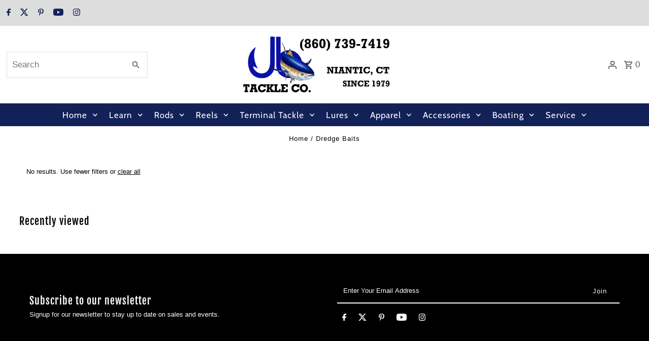

--- FILE ---
content_type: text/css
request_url: https://cdn.shopify.com/extensions/019b4a8f-c86b-70d3-b3c2-7597b4b296b1/smart-product-filters-592/assets/globo.theme.fashionopolism.css
body_size: -263
content:
.theme-store-id-141.spf-layout-theme.gf-left .gf-block-title:not(.gf-block-title-skeleton) .h3,.theme-store-id-141.spf-layout-theme.gf-left .gf-block-title:not(.gf-block-title-skeleton) h3,.theme-store-id-141.spf-layout-theme.gf-offcanvas .gf-block-title:not(.gf-block-title-skeleton) .h3,.theme-store-id-141.spf-layout-theme.gf-offcanvas .gf-block-title:not(.gf-block-title-skeleton) h3{align-items:center;border-bottom:1px solid #ccc;color:#000;display:flex;font-size:17px;font-weight:600;justify-content:space-between;letter-spacing:.05em;padding-bottom:5px;text-transform:none}.theme-store-id-141.spf-layout-theme .gf-option-block,.theme-store-id-141.spf-layout-theme .globo-selected-items-wrapper h3{border:0!important}.theme-store-id-141.spf-layout-theme.gf-left .gf-option-block .gf-block-title .h3:after,.theme-store-id-141.spf-layout-theme.gf-left .gf-option-block .gf-block-title h3:after,.theme-store-id-141.spf-layout-theme.gf-offcanvas .gf-option-block .gf-block-title .h3:after,.theme-store-id-141.spf-layout-theme.gf-offcanvas .gf-option-block .gf-block-title h3:after{font-size:18px;margin-right:0}.theme-store-id-141.spf-layout-theme .gf-option-block ul li a{color:#000;font-size:15px}.theme-store-id-141.spf-layout-theme span.gf-count{font-size:16px;opacity:1}.theme-store-id-141.spf-layout-theme #gf-tree .gf-label:not(.gf-label-skeleton){flex:revert;margin-right:3px}.theme-store-id-141.spf-layout-theme #gf-tree .noUi-handle{background:#fff;border:1px solid #000;height:18px;right:-10px;top:-7px;width:18px}.theme-store-id-141.spf-layout-theme #gf-tree .noUi-connect{background:#000}.theme-store-id-141.spf-layout-theme #gf-tree .noUi-base,.theme-store-id-141.spf-layout-theme #gf-tree .noUi-connects{height:5px}.theme-store-id-141.spf-layout-theme #gf-tree .noUi-marker-horizontal.noUi-marker,.theme-store-id-141.spf-layout-theme .gf-block-title .gf-clear{display:none}.theme-store-id-141.spf-layout-theme #gf-tree .noUi-handle.noUi-handle-lower{right:-8px}.theme-store-id-141.spf-layout-theme #gf-tree .noUi-value-large{font-size:16px}.theme-store-id-141.spf-layout-theme .gf-option-block-swatch-text a>span:not(.gf-option-value,.gf-label){height:20px;width:20px}

--- FILE ---
content_type: text/css
request_url: https://cdn.shopify.com/extensions/019b4a8f-c86b-70d3-b3c2-7597b4b296b1/smart-product-filters-592/assets/globo.tree.fashionopolism.css
body_size: 2400
content:
.theme-store-id-141.gf-theme-version-10 #gf-tree .gf-block-title .h3,.theme-store-id-141.gf-theme-version-10 #gf-tree .gf-block-title h3{color:var(--text-color)!important;font-family:var(--main-family);font-size:var(--font-size)!important;font-style:var(--main-style);font-weight:700!important;text-transform:none!important}.theme-store-id-141.gf-theme-version-10 .gf-clear,.theme-store-id-141.gf-theme-version-10 .gf-clear-all,.theme-store-id-141.gf-theme-version-10 .gf-option-block ul li a,.theme-store-id-141.gf-theme-version-10 .gf-option-block ul li button,.theme-store-id-141.gf-theme-version-10 .gf-option-block ul li span.gf-count,.theme-store-id-141.gf-theme-version-10 .gf-refine-toggle,.theme-store-id-141.gf-theme-version-10 .selected-item.gf-option-label a{color:var(--text-color)!important;font-weight:400!important;margin-bottom:0}.theme-store-id-141.gf-theme-version-10 #gf-tree .gf-filter-header .gf-close-canvas svg path,.theme-store-id-141.gf-theme-version-10 .gf-clear svg path,.theme-store-id-141.gf-theme-version-10 button.gf-controls-search-button svg path{fill:var(--text-color)}.theme-store-id-141.gf-theme-version-10 .checked .gf-RadioButton:before{background-color:var(--background);content:"";height:7px;left:50%;position:absolute;top:50%;transform:translate(-50%,-50%);width:7px}.theme-store-id-141.gf-theme-version-10 .checked .gf-Checkbox{background-image:url("data:image/svg+xml;charset=utf8,%3Csvg xmlns='http://www.w3.org/2000/svg' viewBox='0 0 20 20' class='Polaris-Icon__Svg' focusable='false' aria-hidden='true'%3E%3Cpath fill='%23ffffff' d='M8.315 13.859l-3.182-3.417a.506.506 0 0 1 0-.684l.643-.683a.437.437 0 0 1 .642 0l2.22 2.393 4.942-5.327a.436.436 0 0 1 .643 0l.643.684a.504.504 0 0 1 0 .683l-5.91 6.35a.437.437 0 0 1-.642 0'%3E%3C/path%3E%3C/svg%3E")}.theme-store-id-141.gf-theme-version-10 .gf-option-block .gf-Checkbox,.theme-store-id-141.gf-theme-version-10 .gf-option-block .gf-RadioButton{border:1px solid var(--dotted-color);flex:0 0 14px;height:14px;margin-right:5px;min-width:14px;transition:all .1s linear;width:14px}.theme-store-id-141.gf-theme-version-10 .gf-option-block .gf-Checkbox{border-radius:0}.theme-store-id-141.gf-theme-version-10 .gf-option-block .checked .gf-Checkbox,.theme-store-id-141.gf-theme-version-10 .gf-option-block .checked .gf-RadioButton{background-color:var(--text-color);border-color:var(--text-color)}.theme-store-id-141.gf-theme-version-10 body>#gf-tree .gf-option-block,.theme-store-id-141.gf-theme-version-10.gf-left .gf-option-block,.theme-store-id-141.gf-theme-version-10.gf-offcanvas .gf-option-block{border-bottom:1px solid transparent}.theme-store-id-141.gf-theme-version-10 .gf-block-content{border-top:1px dotted var(--dotted-color);margin-top:5px;padding-top:10px}.theme-store-id-141.gf-theme-version-10 .gf-option-box li ul{border-left:1px dotted var(--dotted-color)}.theme-store-id-141.gf-theme-version-10 .gf-option-box ul li>div:before{border-bottom:1px dotted var(--dotted-color)}.theme-store-id-141.gf-theme-version-10 .gf-option-block ul.gf-option-box li:not(.is-collapsed)>div>a+span:after,.theme-store-id-141.gf-theme-version-10 .gf-option-block ul.gf-option-box li:not(.is-collapsed)>div>button+span:after{border-top:5px solid var(--text-color)!important}.theme-store-id-141.gf-theme-version-10 .gf-option-block-swatch button:hover>span,.theme-store-id-141.gf-theme-version-10 .gf-option-block-swatch-text button:hover>span:not(.gf-option-value,.gf-label){border-color:var(--dotted-color);border-width:0;box-shadow:0 0 0 .0625rem var(--dotted-color)}.theme-store-id-141.gf-theme-version-10 .gf-option-block-swatch button.checked>span:not(.gf-option-value,.gf-label),.theme-store-id-141.gf-theme-version-10 .gf-option-block-swatch-text button.checked>span:not(.gf-option-value,.gf-label){box-shadow:0 0 0 .0625rem var(--text-color)!important}.theme-store-id-141.gf-theme-version-10 .gf-option-block ul.gf-option-box{padding:0 2px}.theme-store-id-141.gf-theme-version-10.gf-left .gf-option-block .gf-block-title .h3:after,.theme-store-id-141.gf-theme-version-10.gf-left .gf-option-block .gf-block-title h3:after,.theme-store-id-141.gf-theme-version-10.gf-offcanvas .gf-option-block .gf-block-title .h3:after,.theme-store-id-141.gf-theme-version-10.gf-offcanvas .gf-option-block .gf-block-title h3:after{float:right;font-weight:700}.theme-store-id-141.gf-theme-version-10 span.gf-count{font-size:80%!important;margin-left:5px;opacity:1}.theme-store-id-141.gf-theme-version-10 #setLimit{background-image:none;cursor:pointer;font-size:var(--font-size);min-width:unset}.theme-store-id-141.gf-theme-version-10 #setLimit,.theme-store-id-141.gf-theme-version-10 #setLimit option{color:var(--text-color)}.theme-store-id-141.gf-theme-version-10 #gf-tree .noUi-handle{background:var(--background);border:1px solid var(--text-color);height:18px;top:-7px;width:18px}.theme-store-id-141.gf-theme-version-10 #gf-tree .noUi-handle.noUi-handle-lower{right:-8px}.theme-store-id-141.gf-theme-version-10 #gf-tree .noUi-connect{background-color:var(--text-color)}.theme-store-id-141.gf-theme-version-10 #gf-tree .noUi-base,.theme-store-id-141.gf-theme-version-10 #gf-tree .noUi-connects{height:5px}.theme-store-id-141.gf-theme-version-10 .gf-option-block ul li a:hover{color:var(--text-color)}.theme-store-id-141.gf-theme-version-10:not(.gf-top_one) .gf-block-scroll{max-height:425px}.theme-store-id-141.gf-theme-version-10.gf-offcanvas .sort-by{text-transform:var(--buttons-transform)!important}.theme-store-id-141.gf-theme-version-10 .sort-by{background:transparent;padding:0 10px;transition:all .3s ease-in-out!important}.theme-store-id-141.gf-theme-version-10 .sort-by span{font-size:var(--font-size)}.theme-store-id-141.gf-theme-version-10 .sort-by,.theme-store-id-141.gf-theme-version-10 input.gf-controls-search-input{background-color:var(--background);border:1px solid var(--dotted-color);border-radius:0;color:var(--text-color)}.theme-store-id-141.gf-theme-version-10 input.gf-controls-search-input{font-size:var(--font-size);height:44px}.theme-store-id-141.gf-theme-version-10 .gf-range-inputs input[type=text]{border:1px solid var(--dotted-color)!important;border-radius:0;font-family:var(--main-family);font-size:var(--font-size);font-style:var(--main-style);font-weight:var(--main-weight);max-width:80px;text-align:center}.theme-store-id-141.gf-theme-version-10 input.gf-search{border:1px solid var(--dotted-color)!important;border-radius:0}.theme-store-id-141.gf-theme-version-10 .gf-range-inputs input[type=text]:focus-visible,.theme-store-id-141.gf-theme-version-10 input.gf-search:focus-visible{box-shadow:none}.theme-store-id-141.gf-theme-version-10 .sort-by label{border-color:var(--text-color);font-size:var(--font-size);font-weight:500;height:44px;line-height:44px;padding-left:0}.theme-store-id-141.gf-theme-version-10 #gf-controls-container .gf-refine-toggle-mobile:focus,.theme-store-id-141.gf-theme-version-10 #gf-tree .gf-refine-toggle-mobile:focus,.theme-store-id-141.gf-theme-version-10 #setLimit:focus,.theme-store-id-141.gf-theme-version-10 .gf-option-box li button:focus,.theme-store-id-141.gf-theme-version-10 .gf-option-box li:focus,.theme-store-id-141.gf-theme-version-10 .sort-by label:focus{outline:none!important}.theme-store-id-141.gf-theme-version-10 #gf-grid{position:relative}.theme-store-id-141.gf-theme-version-10 #gf_pagination_wrap button.gf-loadmore-btn,.theme-store-id-141.gf-theme-version-10 .gf-form-button-group button,.theme-store-id-141.gf-theme-version-10 .gf-refine-toggle-mobile,.theme-store-id-141.gf-theme-version-10.gf-left #gf-tree,.theme-store-id-141.gf-theme-version-10.gf-left #gf-tree:not(.spf-hidden)+#gf-grid,.theme-store-id-141.gf-theme-version-10.offcanvas-open #gf-tree{background:var(--background)!important}.theme-store-id-141.gf-theme-version-10 #gf-tree .globo-selected-items-wrapper .selected-item>.clear-refinements,.theme-store-id-141.gf-theme-version-10 #gf-tree .noUi-value,.theme-store-id-141.gf-theme-version-10 #gf_pagination_wrap .pagination>span.current,.theme-store-id-141.gf-theme-version-10 #gf_pagination_wrap .pagination>span.deco,.theme-store-id-141.gf-theme-version-10 #gf_pagination_wrap .pagination>span>a,.theme-store-id-141.gf-theme-version-10 #gf_pagination_wrap button.gf-loadmore-btn,.theme-store-id-141.gf-theme-version-10 .gf-option-block ul li a,.theme-store-id-141.gf-theme-version-10 .gf-refine-toggle-mobile,.theme-store-id-141.gf-theme-version-10 .sort-by label,.theme-store-id-141.gf-theme-version-10 body>#gf-tree .gf-filter-footer button,.theme-store-id-141.gf-theme-version-10 span.gf-summary{color:var(--text-color)!important}.theme-store-id-141.gf-theme-version-10 #gf_pagination_wrap .pagination>span.current{text-decoration:underline}.theme-store-id-141.gf-theme-version-10 #gf-tree .noUi-marker-horizontal.noUi-marker,.theme-store-id-141.gf-theme-version-10 .content ul li:before,.theme-store-id-141.gf-theme-version-10 .gf-option-block .gf-block-title .gf-clear,.theme-store-id-141.gf-theme-version-10.spf-has-filter #CollectionSidebarFiltersForm,.theme-store-id-141.gf-theme-version-10.spf-has-filter .collection__page--topbar{display:none}.theme-store-id-141.gf-theme-version-10 #CollectionProductGrid{display:block!important}.theme-store-id-141.gf-theme-version-10 body>#gf-tree .gf-filter-footer{border-top:none!important}.theme-store-id-141.gf-theme-version-10 #gf_pagination_wrap button.gf-loadmore-btn,.theme-store-id-141.gf-theme-version-10 body>#gf-tree .gf-filter-footer button{border:1px solid var(--dotted-color)!important;border-radius:0;font-family:var(--main-family);font-size:var(--font-size);font-style:var(--main-style);font-weight:var(--main-weight);text-transform:none!important;transition:all .3s ease-in-out!important;transition-delay:0s!important}.theme-store-id-141.gf-theme-version-10 body>#gf-tree .gf-filter-footer button b{font-weight:var(--main-weight)}.theme-store-id-141.gf-theme-version-10 #gf-controls-container .gf-refine-toggle-mobile,.theme-store-id-141.gf-theme-version-10 #gf-tree .gf-refine-toggle-mobile{border:1px solid var(--dotted-color)!important;font-size:var(--font-size)!important;font-weight:600!important;letter-spacing:1px;line-height:44px;transition:all .3s ease-in-out!important;transition-delay:0s!important}.theme-store-id-141.gf-theme-version-10 #gf-controls-container .gf-refine-toggle-mobile:hover,.theme-store-id-141.gf-theme-version-10 #gf-tree .gf-refine-toggle-mobile:hover,.theme-store-id-141.gf-theme-version-10 #gf_pagination_wrap button.gf-loadmore-btn:hover,.theme-store-id-141.gf-theme-version-10 .sort-by.active,.theme-store-id-141.gf-theme-version-10 .sort-by:hover,.theme-store-id-141.gf-theme-version-10 body>#gf-tree .gf-filter-footer button:hover,.theme-store-id-141.gf-theme-version-10.offcanvas-open #gf-controls-container .gf-refine-toggle-mobile span,.theme-store-id-141.gf-theme-version-10.offcanvas-open #gf-tree .gf-refine-toggle-mobile span{background:var(--text-color)!important;border-color:var(--text-color)!important;color:var(--background)!important}.theme-store-id-141.gf-theme-version-10 .sort-by.active label,.theme-store-id-141.gf-theme-version-10 .sort-by.active label span,.theme-store-id-141.gf-theme-version-10 .sort-by.active:before,.theme-store-id-141.gf-theme-version-10 .sort-by:hover #setLimit,.theme-store-id-141.gf-theme-version-10 .sort-by:hover label,.theme-store-id-141.gf-theme-version-10 .sort-by:hover label span,.theme-store-id-141.gf-theme-version-10 .sort-by:hover:before{color:var(--background)!important}.theme-store-id-141.gf-theme-version-10 #gf-controls-container .gf-refine-toggle-mobile span,.theme-store-id-141.gf-theme-version-10 #gf-tree .gf-refine-toggle-mobile span{height:44px}.theme-store-id-141.gf-theme-version-10 .limit-by .label,.theme-store-id-141.gf-theme-version-10 .limit-by label{margin:0 3px}.theme-store-id-141.gf-theme-version-10 .gf-option-block-box-rectangle.gf-option-block ul li.gf-box-rectangle button.checked,.theme-store-id-141.gf-theme-version-10 .gf-option-block-box-rectangle.gf-option-block ul li.gf-box-rectangle button:hover{background:var(--text-color)!important}.theme-store-id-141.gf-theme-version-10 .gf-option-block-box-rectangle.gf-option-block ul li.gf-box-rectangle a.checked span,.theme-store-id-141.gf-theme-version-10 .gf-option-block-box-rectangle.gf-option-block ul li.gf-box-rectangle a:hover span,.theme-store-id-141.gf-theme-version-10 .gf-option-block-box-rectangle.gf-option-block ul li.gf-box-rectangle button.checked span,.theme-store-id-141.gf-theme-version-10 .gf-option-block-box-rectangle.gf-option-block ul li.gf-box-rectangle button:hover span{color:var(--background)!important}.theme-store-id-141.gf-theme-version-10 .gf-option-block-box-rectangle.gf-option-block ul li.gf-box-rectangle button{border-color:var(--text-color)!important;border-radius:0}.theme-store-id-141.gf-theme-version-10 #globo-dropdown-sort_options{border:1px solid var(--dotted-color)!important;color:var(--text-color)!important}.theme-store-id-141.gf-theme-version-10 .globo-dropdown-custom__options span:hover{border-radius:0}.theme-store-id-141.gf-theme-version-10 .sort-by:before{background-image:none!important;color:var(--text-color);content:"\f107";display:inline-block;font:1rem/1.2 GloboIcon;text-rendering:auto;-webkit-font-smoothing:antialiased;position:absolute;text-align:center;transition:background-color .3s ease-in-out!important}.theme-store-id-141.gf-theme-version-10 #gf-controls-container .sort-by.limit-by:before,.theme-store-id-141.gf-theme-version-10 #gf-controls-container .sort-by:before,.theme-store-id-141.gf-theme-version-10 #gf-tree .sort-by:before{align-items:center;display:flex;justify-content:center;margin:0;top:50%;transform:translateY(-50%)}.theme-store-id-141.gf-theme-version-10 #gf_pagination_wrap button.gf-loadmore-btn:hover{background:var(--text-color)!important;color:var(--background)!important}.theme-store-id-141.gf-theme-version-10 #gf-controls-container .gf-refine-toggle-mobile,.theme-store-id-141.gf-theme-version-10 #gf-tree .gf-refine-toggle-mobile{border-radius:0}.theme-store-id-141.gf-theme-version-10.offcanvas-open body{height:auto}.theme-store-id-141.gf-theme-version-10 .gf-block-content,.theme-store-id-141.gf-theme-version-10.spf-layout-app .spf-product-card__price-wrapper span,.theme-store-id-141.gf-theme-version-10.spf-layout-app span.spf-product__label{line-height:1}.theme-store-id-141.gf-theme-version-10 .gf-form-input-inner select,.theme-store-id-141.gf-theme-version-10 .gf-option-block ul li a,.theme-store-id-141.gf-theme-version-10 .gf-option-block ul li button,.theme-store-id-141.gf-theme-version-10 .gf-refine-toggle{font-size:var(--font-size)!important;width:auto}.theme-store-id-141.gf-theme-version-10 #gf-controls-container .globo-selected-items-wrapper .selected-item>a,.theme-store-id-141.gf-theme-version-10 #gf-tree>div.globo-selected-items-wrapper>div.gf-block-content.globo-selected-items>div.selected-item>a,.theme-store-id-141.gf-theme-version-10.gf-top_one #gf-tree .globo-selected-items-wrapper .selected-item>a{background-color:#f5f5f5;border:none;border-radius:0;color:var(--text-color)!important;font-family:var(--main-family);font-size:var(--font-size)!important;font-style:var(--main-style)!important;font-weight:var(--main-weight)!important;line-height:1.6em;margin-bottom:0!important;padding:10px 8px}.theme-store-id-141.gf-theme-version-10 #gf-tree>div.globo-selected-items-wrapper>div.gf-block-content.globo-selected-items>div.selected-item>a>span.selected-item>strong{font-weight:var(--main-weight)!important}.theme-store-id-141.gf-theme-version-10 #gf-controls-container>div>div.globo-selected-items-wrapper>ul>li>a>span.selected-item>span.hidden-xs,.theme-store-id-141.gf-theme-version-10 #gf-tree>div.globo-selected-items-wrapper>div.gf-block-content.globo-selected-items>div.selected-item>a>span.selected-item>span,.theme-store-id-141.gf-theme-version-10.gf-top_one #gf-tree .globo-selected-items-wrapper .selected-item>a>.selected-item>span{display:none}.theme-store-id-141.gf-theme-version-10 #gf-controls-container>div>div.globo-selected-items-wrapper>ul>li>a>span.gf-clear,.theme-store-id-141.gf-theme-version-10 #gf-tree>div.globo-selected-items-wrapper>div.gf-block-content.globo-selected-items>div.selected-item>a>span.gf-clear,.theme-store-id-141.gf-theme-version-10.gf-top_one #gf-tree .globo-selected-items-wrapper .selected-item>a>.gf-clear{margin-left:5px}.theme-store-id-141.gf-theme-version-10 #gf-controls-container div.globo-selected-items-wrapper>ul>li>a>span.gf-clear>svg>path,.theme-store-id-141.gf-theme-version-10 #gf-tree div.globo-selected-items-wrapper>ul>li>a>span.gf-clear>svg>path,.theme-store-id-141.gf-theme-version-10 #gf-tree>div.globo-selected-items-wrapper>div.gf-block-content.globo-selected-items>div.selected-item>a>span.gf-clear svg path{fill:var(--text-color)!important}.theme-store-id-141.gf-theme-version-10 #gf-tree .selected-item.gf-option-label{display:inline-flex;margin:0 5px 5px 0!important;width:auto}.theme-store-id-141.gf-theme-version-10 #gf-controls-container .globo-selected-items-wrapper .selected-item>.clear-refinements,.theme-store-id-141.gf-theme-version-10 .gf-refine-toggle,.theme-store-id-141.gf-theme-version-10.gf-top_one #gf-tree .globo-selected-items-wrapper .selected-item>.clear-refinements{background:transparent!important;border-color:transparent!important;font-size:var(--font-size)!important;text-decoration:underline;transition:opacity .3s ease-in-out}.theme-store-id-141.gf-theme-version-10 span.gf-summary,.theme-store-id-141.gf-theme-version-10 span.gf-summary b{font-size:var(--font-size);font-weight:var(--main-weight)!important;line-height:1.6em}.theme-store-id-141.gf-theme-version-10 body>#gf-tree .gf-filter-header,.theme-store-id-141.gf-theme-version-10.gf-left #gf-tree .globo-selected-items-wrapper .globo-selected-items{border-bottom:none}.spf-has-filter #gf_pagination_wrap .pagination>span>a{font-size:var(--font-size)!important;margin-bottom:0}.theme-store-id-141.gf-theme-version-10 #globo-dropdown-sort_options{background:var(--background);border:none!important;box-shadow:0 5px 8px #0003;line-height:1;margin-top:1px;width:100%}.theme-store-id-141.gf-theme-version-10 .globo-dropdown-custom__options span{font-size:15px;line-height:1.6em;padding:5px 20px}.theme-store-id-141.gf-theme-version-10 .globo-dropdown-custom__options span:hover{background:var(--text-color);color:var(--background)}.theme-store-id-141.gf-theme-version-10 #gf_pagination_wrap .pagination>span.current,.theme-store-id-141.gf-theme-version-10 #gf_pagination_wrap .pagination>span.deco,.theme-store-id-141.gf-theme-version-10 #gf_pagination_wrap .pagination>span>a{font-size:var(--font-size)!important}.theme-store-id-141.gf-theme-version-10 #gf-tree>div.globo-selected-items-wrapper>div.gf-block-title>div.h3{font-family:var(--heading-family);font-size:calc(var(--font-size) + 1px)!important;font-style:var(--heading-style);font-weight:var(--heading-weight)!important}.theme-store-id-141.gf-theme-version-10 #gf-tree{transition:all .3s ease-in-out}.theme-store-id-141.gf-theme-version-10 body>#gf-tree .gf-filter-header{justify-content:space-between}.theme-store-id-141.gf-theme-version-10 .gf-option-block-swatch a .gf-option-value,.theme-store-id-141.gf-theme-version-10 .gf-option-block-swatch button .gf-option-value{line-height:unset;padding:2px 8px}.theme-store-id-141.gf-theme-version-10 .gf-option-block-swatch a>span:not(.gf-option-value,.gf-label),.theme-store-id-141.gf-theme-version-10 .gf-option-block-swatch button>span:not(.gf-option-value,.gf-label),.theme-store-id-141.gf-theme-version-10 .gf-option-block-swatch-text a>span:not(.gf-option-value,.gf-label),.theme-store-id-141.gf-theme-version-10 .gf-option-block-swatch-text button>span:not(.gf-option-value,.gf-label){border:1px solid var(--dotted-color)}.theme-store-id-141.gf-theme-version-10 .gf-option-block-swatch button:hover>span,.theme-store-id-141.gf-theme-version-10 .gf-option-block-swatch-text button:hover>span:not(.gf-option-value,.gf-label){border-style:solid;border:1px solid var(--dotted-color)!important;box-shadow:none}.theme-store-id-141.gf-theme-version-10 .gf-option-block-swatch button.checked>span:not(.gf-option-value,.gf-label),.theme-store-id-141.gf-theme-version-10 .gf-option-block-swatch-text button.checked>span:not(.gf-option-value,.gf-label){border:1px solid var(--text-color,#000)!important;box-shadow:none!important}.theme-store-id-141.gf-theme-version-10 .gf-option-block-swatch a>span:not(.gf-option-value,.gf-label),.theme-store-id-141.gf-theme-version-10 .gf-option-block-swatch button>span:not(.gf-option-value,.gf-label),.theme-store-id-141.gf-theme-version-10 .gf-option-block-swatch-text a>span:not(.gf-option-value,.gf-label),.theme-store-id-141.gf-theme-version-10 .gf-option-block-swatch-text button>span:not(.gf-option-value,.gf-label){height:18px;position:relative;width:18px}.theme-store-id-141.gf-theme-version-10 .gf-option-block-swatch a.checked>span:not(.gf-option-value)>.bottom-color,.theme-store-id-141.gf-theme-version-10 .gf-option-block-swatch a>span:not(.gf-option-value):hover>.bottom-color,.theme-store-id-141.gf-theme-version-10 .gf-option-block-swatch button.checked>span:not(.gf-option-value)>.bottom-color,.theme-store-id-141.gf-theme-version-10 .gf-option-block-swatch button>span:not(.gf-option-value):hover>.bottom-color,.theme-store-id-141.gf-theme-version-10 .gf-option-block-swatch-text a.checked>span:not(.gf-option-value)>.bottom-color,.theme-store-id-141.gf-theme-version-10 .gf-option-block-swatch-text a>span:not(.gf-option-value):hover>.bottom-color,.theme-store-id-141.gf-theme-version-10 .gf-option-block-swatch-text button.checked>span:not(.gf-option-value)>.bottom-color,.theme-store-id-141.gf-theme-version-10 .gf-option-block-swatch-text button>span:not(.gf-option-value):hover>.bottom-color{border-width:18px}.theme-store-id-141.gf-theme-version-10 .gf-option-block-swatch a.checked>span:not(.gf-option-value,.gf-label):after,.theme-store-id-141.gf-theme-version-10 .gf-option-block-swatch button.checked>span:not(.gf-option-value,.gf-label):after,.theme-store-id-141.gf-theme-version-10 .gf-option-block-swatch-text a.checked>span:not(.gf-option-value,.gf-label):after,.theme-store-id-141.gf-theme-version-10 .gf-option-block-swatch-text button.checked>span:not(.gf-option-value,.gf-label):after{box-shadow:inset 0 0 0 1px #fff;content:"";height:100%;left:0;position:absolute;top:0;width:100%}.theme-store-id-141.gf-theme-version-10 .gf-option-block-swatch-text.swatch-round a.checked>span:not(.gf-option-value,.gf-label):after,.theme-store-id-141.gf-theme-version-10 .gf-option-block-swatch-text.swatch-round button.checked>span:not(.gf-option-value,.gf-label):after,.theme-store-id-141.gf-theme-version-10 .gf-option-block-swatch.swatch-round a.checked>span:not(.gf-option-value,.gf-label):after,.theme-store-id-141.gf-theme-version-10 .gf-option-block-swatch.swatch-round button.checked>span:not(.gf-option-value,.gf-label):after{border-radius:50%}.theme-store-id-141.gf-theme-version-10 .gf-option-two-color .bottom-color{border-bottom:17px solid transparent;border-left:17px solid transparent}.theme-store-id-141.gf-theme-version-10 .gf-option-block-swatch-text a>span:not(.gf-option-value,.gf-label),.theme-store-id-141.gf-theme-version-10 .gf-option-block-swatch-text button>span:not(.gf-option-value,.gf-label){margin-right:10px}.theme-store-id-141.gf-theme-version-10 .gf-option-block.gf-option-block-select select{color:var(--text-color)!important;font-size:var(--font-size)!important;line-height:1}.theme-store-id-141.gf-theme-version-10 .gf-btn-show-more,.theme-store-id-141.gf-theme-version-10 .gf-btn-show-more:hover{background:transparent;color:var(--text-color)!important;height:auto}@media(max-width:768px){.theme-store-id-141.gf-theme-version-10 #gf-tree{background:var(--background)}.theme-store-id-141.gf-theme-version-10.offcanvas-open #gf-tree{left:0!important}.theme-store-id-141.gf-theme-version-10 #gf-controls-container .gf-refine-toggle-mobile span{display:flex;justify-content:center}}@media only screen and (max-width:380px){.theme-store-id-141.gf-theme-version-10 .gf-filter-selection,.theme-store-id-141.gf-theme-version-10 .gf-filter-trigger{flex:1 1 50%;max-width:50%!important}}@media (min-width:769px){.theme-store-id-141.gf-theme-version-10 .collection__page--productContent{grid-column:auto/span 12}.theme-store-id-141.gf-theme-version-10.gf-left #gf-tree{width:25%}.theme-store-id-141.gf-theme-version-10.gf-left #gf-grid{width:75%!important}.theme-store-id-141.gf-theme-version-10 .sort-by:not(.limit-by){min-width:220px}.theme-store-id-141.gf-theme-version-10 span.gf-summary{align-items:center;display:flex;gap:4px}.theme-store-id-141.gf-theme-version-10.offcanvas-open #gf-tree{border-color:transparent}.theme-store-id-141.gf-theme-version-10 #setLimit option,.theme-store-id-141.gf-theme-version-10.gf-top_one #gf-tree .gf-filter-contents-inner,.theme-store-id-141.gf-theme-version-10.gf-top_one .gf-block-content,.theme-store-id-141.gf-theme-version-10.gf-top_one .gf-filter-contents .gf-option-block .gf-block-title .h3,.theme-store-id-141.gf-theme-version-10.gf-top_one .gf-filter-contents .gf-option-block .gf-block-title h3{background:var(--background)}.theme-store-id-141.gf-theme-version-10.gf-top_one #gf-tree .gf-filter-contents.gf-grid--4-col .gf-filter-contents-inner,.theme-store-id-141.gf-theme-version-10.gf-top_one #gf-tree .sort-by,.theme-store-id-141.gf-theme-version-10.gf-top_one .gf-filter-contents:not(.gf-grid--4-col) .gf-option-block .gf-block-title .h3,.theme-store-id-141.gf-theme-version-10.gf-top_one .gf-filter-contents:not(.gf-grid--4-col) .gf-option-block .gf-block-title h3{border:1px solid var(--dotted-color);border-radius:0;transition:all .3s ease-in-out!important;transition-delay:0s!important}.theme-store-id-141.gf-theme-version-10.gf-top_one .gf-filter-contents:not(.gf-grid--4-col) .gf-option-block:not(.is-collapsed) .gf-block-title .h3,.theme-store-id-141.gf-theme-version-10.gf-top_one .gf-filter-contents:not(.gf-grid--4-col) .gf-option-block:not(.is-collapsed) .gf-block-title h3{border:1px solid var(--text-color);border-radius:0}.theme-store-id-141.gf-theme-version-10.gf-top_one .gf-filter-contents:not(.gf-grid--4-col) .gf-block-content{border:1px solid var(--dotted-color);border-radius:0}.theme-store-id-141.gf-theme-version-10.gf-top_one #gf-tree .gf-filter-contents:not(.gf-grid--4-col) .gf-option-block .gf-block-title .h3:hover,.theme-store-id-141.gf-theme-version-10.gf-top_one #gf-tree .gf-filter-contents:not(.gf-grid--4-col) .gf-option-block .gf-block-title h3:hover,.theme-store-id-141.gf-theme-version-10.gf-top_one #gf-tree .gf-filter-contents:not(.gf-grid--4-col) .gf-option-block:not(.is-collapsed) .gf-block-title .h3,.theme-store-id-141.gf-theme-version-10.gf-top_one #gf-tree .gf-filter-contents:not(.gf-grid--4-col) .gf-option-block:not(.is-collapsed) .gf-block-title h3{background:var(--text-color)!important;border-color:var(--text-color)!important;color:var(--background)!important}.theme-store-id-141.gf-theme-version-10.gf-top_one #gf-tree .sort-by label{height:44px;line-height:44px;text-transform:none}.theme-store-id-141.gf-theme-version-10.gf-top_one #gf-tree .sort-by label span{margin-left:5px}.theme-store-id-141.gf-theme-version-10.gf-top_one .gf-filter-contents:not(.gf-grid--4-col) .gf-option-block .gf-block-title .h3{border-radius:0;display:flex;height:44px;justify-content:space-between;padding:5px 10px}.theme-store-id-141.gf-theme-version-10.gf-top_one #gf-tree .sort-by,.theme-store-id-141.gf-theme-version-10.gf-top_one .sort-by{background:var(--background);border:1px solid var(--dotted-color)}.theme-store-id-141.gf-theme-version-10.gf-left .globo-selected-items-wrapper .gf-block-title{padding-bottom:5px}}

--- FILE ---
content_type: application/javascript; charset=utf-8
request_url: https://analyzely.gropulse.com/get_script?shop=j-b-tackle-co.myshopify.com
body_size: -112
content:

  (function(){
    if (location.pathname.includes('/thank_you') || location.pathname.includes('/thank-you')) {
      var script = document.createElement("script");
      script.type = "text/javascript";
      script.src = "https://analyzely.gropulse.com/get_purchase_page_script?shop=j-b-tackle-co.myshopify.com";
      document.getElementsByTagName("head")[0].appendChild(script);
    }
  })();
  